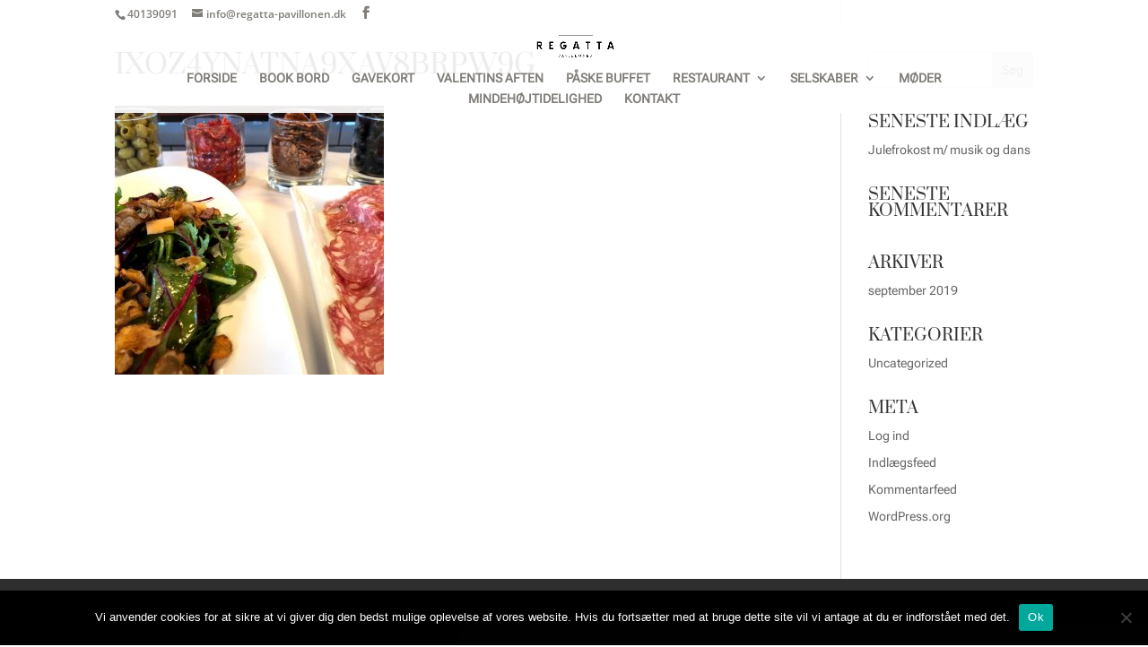

--- FILE ---
content_type: text/css
request_url: https://venjue.com/widget/style.css
body_size: 4274
content:
@import url('https://venjue.com/app/css/fonts.css');
#venjue-widget-container > * {
	font-family: 'Gudea', sans-serif !important;
	-webkit-appearance: none !important;
	outline: 0 !important;
	box-sizing: border-box !important;
	-webkit-user-select: none;
	-moz-user-select: none;
	user-select: none;
}
#venjue-widget-container {
	font-size: 16px;
	position: fixed;
	right: 36px;
	bottom: 36px;
	width: var(--initial-width);
	height: 46px;
	display: flex;
	flex-direction: column;
	z-index: 99999999;
	background-color: transparent;
	box-shadow: 0 1em 3em rgba(0,0,0,.25);
	border-radius: 0.75em;
}
#venjue-widget-container.transitioning > .view-container {
	overflow: hidden !important;
}
#venjue-widget-container > .navigation-container {
	background-color: transparent;
	position: relative;
	width: 100%;
	height: auto;
	display: flex;
	flex-direction: row;
	flex-wrap: nowrap;
	justify-content: space-between;
	border-bottom: .8px solid rgba(0, 0, 0, 0.05);
	padding: 8px;
	background-color: var(--accent);
	color: #ffffff;
	border-radius: 0.75em;
}
#venjue-widget-container > .navigation-container > .navigation-close {
	height: 30px;
	width: 30px;
	display: flex;
	justify-content: center;
	align-items: center;
	cursor: pointer;
	background: rgba(0, 0, 0, 0.25);
	border-radius: 50%;
	color: rgba(255, 255, 255, 1);
	transition: color 0.15s;
	visibility: hidden;
}
#venjue-widget-container > .navigation-container > .navigation-close:hover {
	color: rgba(255, 255, 255, .75);
}
#venjue-widget-container > .view-container {
	flex: 1 1 auto;
	background-color: #ffffff;
	visibility: hidden;
	position: relative;
	border-bottom-left-radius: 0.75em;
	border-bottom-right-radius: 0.75em;
	overflow: hidden;
}
#venjue-widget-container > .view-container > iframe {
	margin: 0;
	border: 0;
	background-color: transparent;
	width: 456px;
	height: 100%;
	overflow: hidden;
}
#venjue-widget-container.maximized:not(.transitioning) > .view-container > iframe {
	overflow-y: scroll;
}
#venjue-widget-container.maximized {
	width: 456px;
	height: var(--dynamic-height);
	max-height: calc(100vh - 72px);
	border-radius: .8em;
	transition: all .25s ease-out;
}
#venjue-widget-container.maximized > .navigation-container > #venjue-widget-greet {
	pointer-events: none;
	font-size: 1.2em;
}
#venjue-widget-container.maximized > .navigation-container > #venjue-widget-greet > svg {
	display: none;
}
#venjue-widget-container.maximized > .navigation-container {
	border-bottom-left-radius: 0;
	border-bottom-right-radius: 0;
}
#venjue-widget-container.maximized, #venjue-widget-container.maximized > .navigation-container > .navigation-close, #venjue-widget-container.maximized > .view-container,  #venjue-widget-container.maximized > .view-poweredby {
	visibility: visible !important;
}
#venjue-widget-container > .view-poweredby {
	position: absolute;
	top: 100%;
	padding-left: 1em;
	visibility: hidden;
}
#venjue-widget-container > .view-poweredby > a {
	font-size: .7em !important;
	font-family: 'Gudea', sans-serif !important;
	color: #ffffff;
}
#venjue-widget-container > .view-poweredby > a:hover {
	text-decoration: none !important;
}
#venjue-widget-backdrop {
	background: rgba(0, 0, 0, 0);
	transition: background .25s ease-in;
}
#venjue-widget-container.maximized + #venjue-widget-backdrop {
	position: fixed;
	top: 0;
	left: 0;
	width: 100%;
	height: 100%;
	background: rgba(0, 0, 0, 0.75);
	z-index: 9999999;
}
#venjue-widget-greet {
	height: 100%;
	width: 100%;
	position: absolute;
	top: 0;
	left: 0;
	font-weight: 400;
	line-height: 1;
	text-align: center;
	text-decoration: none;
	display: flex;
	flex-direction: row;
	align-items: center;
	justify-content: center;
	cursor: pointer;
	font-size: 1em !important;
	transition: color 0.15s;
	color: rgba(255, 255, 255, 1);
}
#venjue-widget-greet:hover {
	color: rgba(255, 255, 255, .75);
}
#venjue-widget-greet > .greet-text {
	padding-left: .7em;
}
@media (max-width: 576px) {
	#venjue-widget-container {
		width: 100%;
		right: 0;
		bottom: 0;
		border-bottom-left-radius: 0;
		border-bottom-right-radius: 0;
	}
	#venjue-widget-container.maximized {
		width: 100%;
		right: 0;
		border-bottom-left-radius: 0;
		border-bottom-right-radius: 0;
	}
	#venjue-widget-container > .view-container > iframe {
		width: 100%;
	}
}


--- FILE ---
content_type: application/javascript
request_url: https://venjue.com/widget/script.js?ver=1.1.0
body_size: 8902
content:
/*


###################################################################################################
#                                                                                                 #
#  COPYRIGHT VENJUE ApS                                                                           #
#                                                                                                 #
#  Do NOT copy, alter, duplicate, reverse-engineer                                                #
#    or otherwise steal the contents of this file, or face legal action.                          #
#                                                                                                 #
###################################################################################################


Updates are made to this script as new features are introduced, so best practice is to not host it yourself.


*/
var venjueWidget;
(function() {
	var hostRoot = "https://venjue.com";
	var widgetContainer = "#venjue-widget-container";
	var greetBtn = "#venjue-widget-greet";
	var jQuery;
	if (window.jQuery === undefined || window.jQuery.fn.jquery !== '3.5.1') {
		var script_tag = document.createElement('script');
		script_tag.setAttribute("type","text/javascript");
		script_tag.setAttribute("src", "https://ajax.googleapis.com/ajax/libs/jquery/3.5.1/jquery.min.js");
		if (script_tag.readyState) {
			script_tag.onreadystatechange = function () {
				if (this.readyState == 'complete' || this.readyState == 'loaded') {
					scriptLoadHandler();
				}
			};
		}
		else {
			script_tag.onload = scriptLoadHandler;
		}
		(document.getElementsByTagName("head")[0] || document.documentElement).appendChild(script_tag);
	}
	else {
		jQuery = window.jQuery;
		main();
	}
	var scriptLoadHandler_counter = 0;
	function scriptLoadHandler() {
		if (++scriptLoadHandler_counter > 1) {
			return;
		}
		jQuery = window.jQuery.noConflict(true);
		main();
	}
	function main() {
		jQuery(document).ready(function($) {
			$(widgetContainer).hide();
			var eventMethod = window.addEventListener ? "addEventListener" : "attachEvent";
			var eventer = window[eventMethod];
			var messageEvent = eventMethod == "attachEvent" ? "onmessage" : "message";
			var langCode = $(widgetContainer).data("langcode");
			var businessId = $(widgetContainer).data("businessid");
			var accentColor = $(widgetContainer).data("accentcolor");
			var gtagmanagerId = $(widgetContainer).data("googletagmanagerid");
			var hideBackdrop = $(widgetContainer).data("hidebackdrop");
			var hideButton = $(widgetContainer).data("hidebutton");
			var experimentalFlag = $(widgetContainer).data("experimental");
			var css = $(document.createElement('link')).attr({
				rel: "stylesheet",
				type: "text/css",
				href: hostRoot + "/widget/style.css"
			}).appendTo('head');
			var jsonp_url = hostRoot + "/widget/data.php?callback=?";
			$.getJSON(jsonp_url, {
				lang: langCode,
				bid: businessId,
				accentcolor: accentColor,
				experimental: experimentalFlag
			}).done(function(data) {
				console.info(data);
				if (!data.error) {
					if (gtagmanagerId && gtagmanagerId.trim() !== "") {
						if (!$('script[src*="googletagmanager.com"]').length) {
							$('script').first().before(
								$(document.createElement('script')).attr({
									async: true,
									src: "https://www.googletagmanager.com/gtm.js?id=" + gtagmanagerId
								})
							);
						}
					}
					$(widgetContainer).css({
						'visibility': (hideButton ? 'hidden' : 'visible')
					}).append(
						$(document.createElement('nav')).prop({
							class: 'navigation-container'
						}).append(
							$(document.createElement('div')).prop({
								class: 'navigation-close'
							}).append(
								'<svg xmlns="http://www.w3.org/2000/svg" width="16" height="16" fill="currentColor" viewBox="0 0 16 16"><path d="M2.146 2.854a.5.5 0 1 1 .708-.708L8 7.293l5.146-5.147a.5.5 0 0 1 .708.708L8.707 8l5.147 5.146a.5.5 0 0 1-.708.708L8 8.707l-5.146 5.147a.5.5 0 0 1-.708-.708L7.293 8z"/></svg>'
							)
						).append(
							$(document.createElement('div')).prop({
								id: 'venjue-widget-greet'
							}).append(
								'<svg xmlns="http://www.w3.org/2000/svg" width="24" height="24" fill="currentColor" viewBox="0 0 16 16"><path d="M14 0H2a2 2 0 0 0-2 2v12a2 2 0 0 0 2 2h12a2 2 0 0 0 2-2V2a2 2 0 0 0-2-2M1 3.857C1 3.384 1.448 3 2 3h12c.552 0 1 .384 1 .857v10.286c0 .473-.448.857-1 .857H2c-.552 0-1-.384-1-.857z"/><path d="M8 7a.5.5 0 0 1 .5.5V9H10a.5.5 0 0 1 0 1H8.5v1.5a.5.5 0 0 1-1 0V10H6a.5.5 0 0 1 0-1h1.5V7.5A.5.5 0 0 1 8 7"></path></svg>'
							).append(
								$(document.createElement('span')).prop({
									class: 'greet-text'
								}).text(data.response.greetbtn_text)
							)
						)
					);
					$(widgetContainer).append(
						$(document.createElement('div')).prop({
							class: 'view-container'
						}).append(
							$('<iframe>', {
								src: data.response.iframe_source + "&embedded=" + data.response.embedded + "&experimental=" + data.response.experimental,
								frameborder: 0,
								allowfullscreen: false,
								id: 'venjue-widget-iframe'
							})
						)
					).append(
						$(document.createElement('div')).prop({
							class: 'view-poweredby'
						}).append(
							$(document.createElement('a')).prop({
								href: data.response.poweredby_href
							}).text(data.response.poweredby_text)
						)
					);
					$(widgetContainer).after(
						$(document.createElement('div')).prop({
							id: 'venjue-widget-backdrop'
						}).css({
							'visibility': (hideBackdrop ? 'hidden' : 'visible')
						})
					);
					$(greetBtn).click(function() {
						showWidget();
					});
					$(document).click(function() {
						var $target = $(event.target);
						if (!$target.closest(widgetContainer).length && $(widgetContainer).is(":visible") && !$(widgetContainer).hasClass("opening")) {
							hideWidget();
						}
					});
					$(widgetContainer).find('.navigation-close').on('click', function () {
						hideWidget();
					});
					$(widgetContainer).find('#venjue-widget-iframe').on("load", function() {
						greetBtnStyler();
						venjueWidget = {
							show: showWidget,
							hide: hideWidget
						};
						emitEventDispatcher('ready');
					});
					function emitEventDispatcher(eventName) {
						eventName = `venjueWidget${eventName.charAt(0).toUpperCase() + eventName.slice(1)}`;
						document.dispatchEvent(new CustomEvent(eventName));
						if (typeof dataLayer !== 'undefined') {
							dataLayer.push({
								event: eventName
							});
							console.info(`Emitted event ${eventName} and added it to GTM dataLayer`);
						}
						else {
							console.info(`Emitted event ${eventName}`);
						}
					}
					function transitionIntermediate(el) {
						$(el).addClass('transitioning');
						$(el).one("transitionend", function() {
							$(el).removeClass('transitioning');
						});
					}
					function hideWidget() {
						$(widgetContainer).removeClass("maximized");
						$(widgetContainer).css('height', '');
						emitEventDispatcher('hidden');
					}
					function showWidget() {
						$(widgetContainer).addClass("opening maximized").one("transitionstart", function() {
							transitionIntermediate($(this));
						}).one("transitionend", function() {
							$(this).removeClass("opening");
							emitEventDispatcher('shown');
						});
					}
					function greetBtnStyler() {
						$(widgetContainer).show();
						var incrementedWidth = 24;
						$(greetBtn).children().each(function () {
							incrementedWidth += $(this).outerWidth();
						});
						$(widgetContainer).css(
							{
								"--accent": data.response.accentcolor,
								"--initial-width": incrementedWidth.toString() + 'px'
							}
						);
					}
					eventer(messageEvent, function(e) {
						if (typeof e.data.bottomReached !== 'undefined') {
							if (e.data.bottomReached) {
								
							} else {
								
							}
						}
						else if (typeof e.data.submitted !== 'undefined' && e.data.submitted) {
							setTimeout(function() {
								$(widgetContainer).find('#venjue-widget-iframe').attr('src', function(i, val) {
									return val;
								});
								$(widgetContainer).removeClass("maximized");
								$(widgetContainer).css('height', '');
							}, 5000);
							emitEventDispatcher('submitted');
						}
						else {
							if (isNaN(e.data)) return;
							var windowHeight = $(window).height();
							var dynamicHeight = e.data + $(widgetContainer).find('.navigation-container').outerHeight();
							$(widgetContainer).css(
								{
									"--dynamic-height": dynamicHeight.toString() + 'px'
								}
							);
							$(widgetContainer).one("transitionstart", function() {
								transitionIntermediate($(this));
							});
						}
					}, false);
				}
				else {
					$(widgetContainer).hide();
					console.error(data.error);
				}
			});
		});
	}
})();


--- FILE ---
content_type: application/x-javascript; charset=utf-8
request_url: https://consent.cookiebot.com/22911290-048f-414e-901e-2e64c830fd37/cc.js?renew=false&referer=regatta-pavillonen.dk&dnt=false&init=false
body_size: 255
content:
if(console){var cookiedomainwarning='Error: The domain REGATTA-PAVILLONEN.DK is not authorized to show the cookie banner for domain group ID 22911290-048f-414e-901e-2e64c830fd37. Please add it to the domain group in the Cookiebot Manager to authorize the domain.';if(typeof console.warn === 'function'){console.warn(cookiedomainwarning)}else{console.log(cookiedomainwarning)}};

--- FILE ---
content_type: application/x-javascript
request_url: https://consentcdn.cookiebot.com/consentconfig/22911290-048f-414e-901e-2e64c830fd37/regatta-pavillonen.dk/configuration.js
body_size: 467
content:
CookieConsent.configuration.tags.push({id:87675913,type:"script",tagID:"",innerHash:"",outerHash:"",tagHash:"16342176615874",url:"http://fonts.googleapis.com/css?family=Playfair+Display:400,400italic,700,700italic,900italic,900&subset=latin,latin-ext,cyrillic",resolvedUrl:"http://fonts.googleapis.com/css?family=Playfair+Display:400,400italic,700,700italic,900italic,900&subset=latin,latin-ext,cyrillic",cat:[4]});CookieConsent.configuration.tags.push({id:87675916,type:"script",tagID:"",innerHash:"",outerHash:"",tagHash:"867664843803",url:"https://consent.cookiebot.com/uc.js",resolvedUrl:"https://consent.cookiebot.com/uc.js",cat:[1]});

--- FILE ---
content_type: application/javascript
request_url: https://venjue.com/widget/script.js?ver=1.1.0
body_size: 8902
content:
/*


###################################################################################################
#                                                                                                 #
#  COPYRIGHT VENJUE ApS                                                                           #
#                                                                                                 #
#  Do NOT copy, alter, duplicate, reverse-engineer                                                #
#    or otherwise steal the contents of this file, or face legal action.                          #
#                                                                                                 #
###################################################################################################


Updates are made to this script as new features are introduced, so best practice is to not host it yourself.


*/
var venjueWidget;
(function() {
	var hostRoot = "https://venjue.com";
	var widgetContainer = "#venjue-widget-container";
	var greetBtn = "#venjue-widget-greet";
	var jQuery;
	if (window.jQuery === undefined || window.jQuery.fn.jquery !== '3.5.1') {
		var script_tag = document.createElement('script');
		script_tag.setAttribute("type","text/javascript");
		script_tag.setAttribute("src", "https://ajax.googleapis.com/ajax/libs/jquery/3.5.1/jquery.min.js");
		if (script_tag.readyState) {
			script_tag.onreadystatechange = function () {
				if (this.readyState == 'complete' || this.readyState == 'loaded') {
					scriptLoadHandler();
				}
			};
		}
		else {
			script_tag.onload = scriptLoadHandler;
		}
		(document.getElementsByTagName("head")[0] || document.documentElement).appendChild(script_tag);
	}
	else {
		jQuery = window.jQuery;
		main();
	}
	var scriptLoadHandler_counter = 0;
	function scriptLoadHandler() {
		if (++scriptLoadHandler_counter > 1) {
			return;
		}
		jQuery = window.jQuery.noConflict(true);
		main();
	}
	function main() {
		jQuery(document).ready(function($) {
			$(widgetContainer).hide();
			var eventMethod = window.addEventListener ? "addEventListener" : "attachEvent";
			var eventer = window[eventMethod];
			var messageEvent = eventMethod == "attachEvent" ? "onmessage" : "message";
			var langCode = $(widgetContainer).data("langcode");
			var businessId = $(widgetContainer).data("businessid");
			var accentColor = $(widgetContainer).data("accentcolor");
			var gtagmanagerId = $(widgetContainer).data("googletagmanagerid");
			var hideBackdrop = $(widgetContainer).data("hidebackdrop");
			var hideButton = $(widgetContainer).data("hidebutton");
			var experimentalFlag = $(widgetContainer).data("experimental");
			var css = $(document.createElement('link')).attr({
				rel: "stylesheet",
				type: "text/css",
				href: hostRoot + "/widget/style.css"
			}).appendTo('head');
			var jsonp_url = hostRoot + "/widget/data.php?callback=?";
			$.getJSON(jsonp_url, {
				lang: langCode,
				bid: businessId,
				accentcolor: accentColor,
				experimental: experimentalFlag
			}).done(function(data) {
				console.info(data);
				if (!data.error) {
					if (gtagmanagerId && gtagmanagerId.trim() !== "") {
						if (!$('script[src*="googletagmanager.com"]').length) {
							$('script').first().before(
								$(document.createElement('script')).attr({
									async: true,
									src: "https://www.googletagmanager.com/gtm.js?id=" + gtagmanagerId
								})
							);
						}
					}
					$(widgetContainer).css({
						'visibility': (hideButton ? 'hidden' : 'visible')
					}).append(
						$(document.createElement('nav')).prop({
							class: 'navigation-container'
						}).append(
							$(document.createElement('div')).prop({
								class: 'navigation-close'
							}).append(
								'<svg xmlns="http://www.w3.org/2000/svg" width="16" height="16" fill="currentColor" viewBox="0 0 16 16"><path d="M2.146 2.854a.5.5 0 1 1 .708-.708L8 7.293l5.146-5.147a.5.5 0 0 1 .708.708L8.707 8l5.147 5.146a.5.5 0 0 1-.708.708L8 8.707l-5.146 5.147a.5.5 0 0 1-.708-.708L7.293 8z"/></svg>'
							)
						).append(
							$(document.createElement('div')).prop({
								id: 'venjue-widget-greet'
							}).append(
								'<svg xmlns="http://www.w3.org/2000/svg" width="24" height="24" fill="currentColor" viewBox="0 0 16 16"><path d="M14 0H2a2 2 0 0 0-2 2v12a2 2 0 0 0 2 2h12a2 2 0 0 0 2-2V2a2 2 0 0 0-2-2M1 3.857C1 3.384 1.448 3 2 3h12c.552 0 1 .384 1 .857v10.286c0 .473-.448.857-1 .857H2c-.552 0-1-.384-1-.857z"/><path d="M8 7a.5.5 0 0 1 .5.5V9H10a.5.5 0 0 1 0 1H8.5v1.5a.5.5 0 0 1-1 0V10H6a.5.5 0 0 1 0-1h1.5V7.5A.5.5 0 0 1 8 7"></path></svg>'
							).append(
								$(document.createElement('span')).prop({
									class: 'greet-text'
								}).text(data.response.greetbtn_text)
							)
						)
					);
					$(widgetContainer).append(
						$(document.createElement('div')).prop({
							class: 'view-container'
						}).append(
							$('<iframe>', {
								src: data.response.iframe_source + "&embedded=" + data.response.embedded + "&experimental=" + data.response.experimental,
								frameborder: 0,
								allowfullscreen: false,
								id: 'venjue-widget-iframe'
							})
						)
					).append(
						$(document.createElement('div')).prop({
							class: 'view-poweredby'
						}).append(
							$(document.createElement('a')).prop({
								href: data.response.poweredby_href
							}).text(data.response.poweredby_text)
						)
					);
					$(widgetContainer).after(
						$(document.createElement('div')).prop({
							id: 'venjue-widget-backdrop'
						}).css({
							'visibility': (hideBackdrop ? 'hidden' : 'visible')
						})
					);
					$(greetBtn).click(function() {
						showWidget();
					});
					$(document).click(function() {
						var $target = $(event.target);
						if (!$target.closest(widgetContainer).length && $(widgetContainer).is(":visible") && !$(widgetContainer).hasClass("opening")) {
							hideWidget();
						}
					});
					$(widgetContainer).find('.navigation-close').on('click', function () {
						hideWidget();
					});
					$(widgetContainer).find('#venjue-widget-iframe').on("load", function() {
						greetBtnStyler();
						venjueWidget = {
							show: showWidget,
							hide: hideWidget
						};
						emitEventDispatcher('ready');
					});
					function emitEventDispatcher(eventName) {
						eventName = `venjueWidget${eventName.charAt(0).toUpperCase() + eventName.slice(1)}`;
						document.dispatchEvent(new CustomEvent(eventName));
						if (typeof dataLayer !== 'undefined') {
							dataLayer.push({
								event: eventName
							});
							console.info(`Emitted event ${eventName} and added it to GTM dataLayer`);
						}
						else {
							console.info(`Emitted event ${eventName}`);
						}
					}
					function transitionIntermediate(el) {
						$(el).addClass('transitioning');
						$(el).one("transitionend", function() {
							$(el).removeClass('transitioning');
						});
					}
					function hideWidget() {
						$(widgetContainer).removeClass("maximized");
						$(widgetContainer).css('height', '');
						emitEventDispatcher('hidden');
					}
					function showWidget() {
						$(widgetContainer).addClass("opening maximized").one("transitionstart", function() {
							transitionIntermediate($(this));
						}).one("transitionend", function() {
							$(this).removeClass("opening");
							emitEventDispatcher('shown');
						});
					}
					function greetBtnStyler() {
						$(widgetContainer).show();
						var incrementedWidth = 24;
						$(greetBtn).children().each(function () {
							incrementedWidth += $(this).outerWidth();
						});
						$(widgetContainer).css(
							{
								"--accent": data.response.accentcolor,
								"--initial-width": incrementedWidth.toString() + 'px'
							}
						);
					}
					eventer(messageEvent, function(e) {
						if (typeof e.data.bottomReached !== 'undefined') {
							if (e.data.bottomReached) {
								
							} else {
								
							}
						}
						else if (typeof e.data.submitted !== 'undefined' && e.data.submitted) {
							setTimeout(function() {
								$(widgetContainer).find('#venjue-widget-iframe').attr('src', function(i, val) {
									return val;
								});
								$(widgetContainer).removeClass("maximized");
								$(widgetContainer).css('height', '');
							}, 5000);
							emitEventDispatcher('submitted');
						}
						else {
							if (isNaN(e.data)) return;
							var windowHeight = $(window).height();
							var dynamicHeight = e.data + $(widgetContainer).find('.navigation-container').outerHeight();
							$(widgetContainer).css(
								{
									"--dynamic-height": dynamicHeight.toString() + 'px'
								}
							);
							$(widgetContainer).one("transitionstart", function() {
								transitionIntermediate($(this));
							});
						}
					}, false);
				}
				else {
					$(widgetContainer).hide();
					console.error(data.error);
				}
			});
		});
	}
})();
